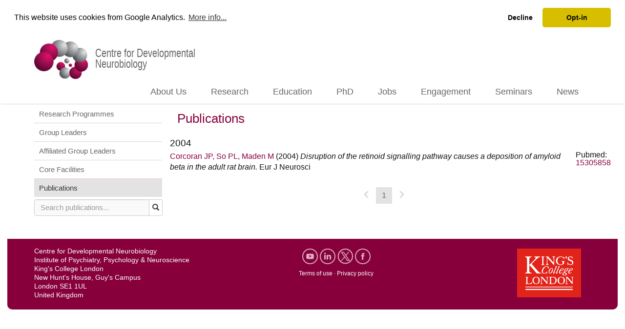

--- FILE ---
content_type: text/html; charset=UTF-8
request_url: https://devneuro.org/cdn/publications.php?publicationID=184
body_size: 28463
content:
<!DOCTYPE html>
<html lang="en">
	<head>
		<title>CDN</title>
		<meta name="description" content="">
		<title>CDN - publications</title>
<meta charset="utf-8"/>
<meta http-equiv="X-UA-Compatible" content="IE=edge"/>
<meta name="viewport" content="width=device-width, initial-scale=1"/>
<meta name="author" content=""/>

<!-- Standard PHP inclusion and pathsetting for devneuro -->

<base href="https://devneuro.org/cdn/"/>
<!-- LOAD CSS HERE --><!-- Bootstrap Core CSS -->
<link href="css/bootstrap.min.css" rel="stylesheet"/><!-- JQuery-UI Core CSS -->
<link href="css/jquery-ui.min.css" rel="stylesheet" type="text/css"/><!-- Custom CSS -->
<link href="css/cdn.css" rel="stylesheet" type="text/css"/><!-- Custom Fonts -->
<link href="font-awesome/css/font-awesome.min.css" rel="stylesheet" type="text/css"/>
<link rel="apple-touch-icon" sizes="57x57" href="content/images/favicons/apple-touch-icon-57x57.png">
<link rel="apple-touch-icon" sizes="60x60" href="content/images/favicons/apple-touch-icon-60x60.png">
<link rel="apple-touch-icon" sizes="72x72" href="content/images/favicons/apple-touch-icon-72x72.png">
<link rel="apple-touch-icon" sizes="76x76" href="content/images/favicons/apple-touch-icon-76x76.png">
<link rel="apple-touch-icon" sizes="114x114" href="content/images/favicons/apple-touch-icon-114x114.png">
<link rel="apple-touch-icon" sizes="120x120" href="content/images/favicons/apple-touch-icon-120x120.png">
<link rel="apple-touch-icon" sizes="144x144" href="content/images/favicons/apple-touch-icon-144x144.png">
<link rel="apple-touch-icon" sizes="152x152" href="content/images/favicons/apple-touch-icon-152x152.png">
<link rel="apple-touch-icon" sizes="180x180" href="content/images/favicons/apple-touch-icon-180x180.png">
<link rel="icon" type="image/png" href="content/images/favicons/favicon-32x32.png" sizes="32x32">
<link rel="icon" type="image/png" href="content/images/favicons/favicon-194x194.png" sizes="194x194">
<link rel="icon" type="image/png" href="content/images/favicons/favicon-96x96.png" sizes="96x96">
<link rel="icon" type="image/png" href="content/images/favicons/android-chrome-192x192.png" sizes="192x192">
<link rel="icon" type="image/png" href="content/images/favicons/favicon-16x16.png" sizes="16x16">
<link rel="mask-icon" href="content/images/favicons/safari-pinned-tab.svg" color="#6b6b6b">
<link rel="shortcut icon" href="content/images/favicons/favicon.ico">
<meta name="msapplication-TileColor" content="#ffffff">
<meta name="msapplication-TileImage" content="content/images/favicons/mstile-144x144.png">
<meta name="msapplication-config" content="content/images/favicons/browserconfig.xml">
<meta name="theme-color" content="#ffffff">
<meta name="description" content="">

		<!-- Begin Cookie Consent plugin by Silktide - http://silktide.com/cookieconsent -->
		<link rel="stylesheet" type="text/css" href="//cdnjs.cloudflare.com/ajax/libs/cookieconsent2/3.1.0/cookieconsent.min.css"/>
		<script src="//cdnjs.cloudflare.com/ajax/libs/cookieconsent2/3.1.0/cookieconsent.min.js"></script>
		<script>
            window.dataLayer = window.dataLayer || [];
            console.log("Cookies consented?", localStorage.getItem("consentGranted"));

            function gtag() {
                dataLayer.push(arguments);
            }

            gtag('consent', 'default', {
                'ad_user_data': 'denied',
                'ad_personalization': 'denied',
                'ad_storage': 'denied',
                'analytics_storage': 'denied',
                'wait_for_update': 500,
            });
            gtag('js', new Date());
            gtag('config', 'G-06RLHPRTKK');

            window.addEventListener("load", function () {
                window.cookieconsent.initialise({
                    "palette": {
                        "popup": {
                            "background": "#ffffff",
                            "text": "#000000"
                        },
                        "button": {
                            "background": "#d7bf00",
                            "text": "#000000"
                        }
                    },
                    "theme": "classic",
                    "position": "top",
                    "static": true,
                    "type": "opt-out",
                    "content": {
                        "message": "This website uses cookies from Google Analytics.",
                        "dismiss": "Opt-out",
                        "allow": "Opt-in",
                        "link": "More info...",
                        "href": "https://support.google.com/analytics/answer/6004245"
                    }
                });
                //console.trace();
                let grantButton = document.querySelector('[aria-label="allow cookies"]');
                let disallowButton = document.querySelector('[aria-label="deny cookies"]');

                grantButton.addEventListener("click", function () {
                    localStorage.setItem("consentGranted", "true");

                    //console.log(localStorage.getItem("consentGranted"));

                    function gtag() {
                        dataLayer.push(arguments);
                    }

                    gtag('consent', 'update', {
                        ad_user_data: 'denied',
                        ad_personalization: 'denied',
                        ad_storage: 'denied',
                        analytics_storage: 'granted'
                    });
                });
                disallowButton.addEventListener("click", function () {
                    localStorage.setItem("consentGranted", "false");

                    //console.log(localStorage.getItem("consentGranted"));

                    function gtag() {
                        dataLayer.push(arguments);
                    }

                    gtag('consent', 'update', {
                        ad_user_data: 'denied',
                        ad_personalization: 'denied',
                        ad_storage: 'denied',
                        analytics_storage: 'denied'
                    });
                });
                //console.trace();
            });
            // Load gtag.js script.
            //console.trace();
            let gtagScript = document.createElement('script');
            gtagScript.async = true;
            gtagScript.src = 'https://www.googletagmanager.com/gtag/js?id=G-06RLHPRTKK';

            let firstScript = document.getElementsByTagName('script')[0];
            firstScript.parentNode.insertBefore(gtagScript, firstScript);
		</script><!-- End Cookie Consent plugin -->
				<script type="text/javascript"> //<![CDATA[
            var tlJsHost = ((window.location.protocol == "https:") ? "https://secure.trust-provider.com/" : "http://www.trustlogo.com/");
            document.write(unescape("%3Cscript src='" + tlJsHost + "trustlogo/javascript/trustlogo.js' type='text/javascript'%3E%3C/script%3E"));
            //]]></script>
		</head>
	<body>
		<a name="top"></a>
<!-- @6 Diag: 0 OFF --><script type="text/javascript">
    window.diag = "";
</script>
<header class="page-header">
	<div class="container">
		<div class="row">
			<div class="col-sm-9 header-left">
				<a href="index.php" class="dropdown-toggle" style="text-decoration: none;">
					<div class="logo">
						<img src="content/images/CDNlogo/Logo-CDN-Color-80h-c-notext.png" class="logoimg"
						     title="CDN Logo"/>
						<div class="logotext">Centre for Developmental Neurobiology</div>
					</div>
				</a>
			</div>
					</div>
	</div>
	<!-- /.container -->
</header>
<!-- Navigation in publications-->

<nav class="navbar" role="navigation">
	<div class="container">
		<div class="navbar-header">
			<div class="row">
									<div class="col-xs-8 col-sm-8 col-md-12 col-lg-12"></div>
					<div class="col-xs-4 visible-sm-block visible-xs-block">
						<button type="button" class="navbar-toggle" data-toggle="collapse"
						        data-target="#bs-example-navbar-collapse-1">
							<span class="sr-only">Toggle navigation</span> <span class="icon-bar"></span>
							<span class="icon-bar"></span> <span class="icon-bar"></span>
						</button>
					</div>
							</div>
		</div>
						<!-- file base is: -->
				<div class="collapse navbar-collapse" id="bs-example-navbar-collapse-1">
					<ul class="nav navbar-nav navbar-right">
						<li class="dropdown">
							<a href="aboutus.php" class="dropdown-toggle" data-hover="dropdown">About Us</a>
							<ul class="dropdown-menu hidden-sm hidden-xs">
								<li><a href="organisation.php">Organisation</a></li>
								<li><a href="scientific-advisory-board.php">Scientific Advisory Board</a></li>
								<li><a href="people.php">People</a></li>
								<li><a href="diversity.php">Diversity &amp; Inclusion</a></li>
								<li><a href="neureka.php">NEUReka!</a></li>
								<li><a href="guys.php">Contact Us</a></li>
							</ul>
						</li>
						<li class="dropdown">
							<a href="research.php" class="dropdown-toggle" data-hover="dropdown">Research</a>
							<ul class="dropdown-menu hidden-sm hidden-xs">
								<li><a href="group-leaders.php">Group Leaders</a></li>
								<li><a href="research.php">Research Programmes</a></li>
								<li><a href="affiliated-group-leaders.php">Affiliated Group Leaders</a></li>
								<li><a href="facility.php">Core Facilities</a></li>
								<li><a href="publications.php">Publications</a></li>
							</ul>
						</li>
						<li class="dropdown">
							<a href="students.php" class="dropdown-toggle" data-hover="dropdown">Education</a>
							<ul class="dropdown-menu hidden-sm hidden-xs">
								<li><a href="education-leaders.php">Education Leaders</a></li>
								<li><a href="msc-students.php" class="ahref">MSc Students</a></li>
								<li><a href="undergraduate-students.php" class="ahref">Undergraduate Students</a></li>
								<li><a href="courses.php" class="ahref">Courses</a></li>
							</ul>
						</li>
						<li class="dropdown">
							<a href="phd-students.php" class="dropdown-toggle" data-hover="dropdown">PhD</a>
							<ul class="dropdown-menu hidden-sm hidden-xs">
								<li><a href="phd_wellcome.php">Wellcome PhD Programme</a></li>
								<li><a href="phd-itnd.php">MRC ITND Programme</a></li>
								<li><a href="kbi.php">MRC DTP & KBI Programme</a></li>
								<li><a href="lido.php">LIDo Programme</a></li>
							</ul>
						</li>
														<li class="dropdown">
									<a href="jobs.php" class="dropdown" data-hover="dropdown" class="ahref">Jobs</a>
									<ul class="dropdown-menu hidden-sm hidden-xs">
																						<li><a href="recruitment-faculty.php" class="ahref">Faculty</a></li>																																<li><a href="recruitment-other.php" class="ahref">Other Vacancies</a>
												</li>									</ul>
								</li>
																					<li class="dropdown"><a href="public-engagement.php" class="dropdown" data-hover="dropdown">Engagement</a>
									<ul class="dropdown-menu hidden-sm hidden-xs">
										<li><a href="public-engagement-dna1.php">Dev Neuro Academy</a></li>
										<li><a href="public-engagement-glow.php">Glow in the Dark Science</a></li>
										<li><a href="public-engagement-2week.php">Work Experience</a></li>
										<li><a href="public-engagement-visit.php">Want to visit us?</a></li>
										<li><a href="public-engagement-blogs.php">Blogs</a></li>
									</ul>
								</li>
													<li class="dropdown">
							<a href="seminars.php" class="dropdown" data-hover="dropdown" class="ahref">Seminars </a>
							<ul class="dropdown-menu hidden-sm hidden-xs">
								<li><a href="seminars.php" class="ahref">Seminars</a></li>
								<li><a href="speakers.php" class="ahref">Speakers</a></li>
							</ul>
						</li>
						<li class="dropdown">
							<a href="news.php" class="dropdown" data-hover="dropdown" class="ahref">News</a>
							<ul class="dropdown-menu hidden-sm hidden-xs">
								<li><a href="news.php" class="ahref">News</a></li>
								<li><a href="events.php" class="ahref">Events</a></li>
								<li><a href="highlights.php" class="ahref">Research Highlights</a></li>
							</ul>
						</li>
						<li class="hidden-md visible-sm-block visible-xs-block" style="margin-bottom:3px;">&nbsp;
						</li>
					</ul>
				</div><!-- /.navbar-collapse -->
						<!-- file base is:  @ 179-->
	</div><!-- /.container -->
</nav>		<!-- Page Content -->
		<div class="container">
			<!-- Content Row -->
			<div class="row">
				<!-- Sidebar Column -->
				<div class="col-md-3">
					<div class="nav-side-menu nav-collapse">
	<button type="button" class="navbar-toggle fa fa-bars fa-2x toggle-btn" data-toggle="collapse" data-target="#menu-content">
		<span class="sr-only">Toggle side-menu</span>
	</button>
	<div class="menu-list" id="menu-content">
		<ul class="list-group" style="border-color:#e7ccd8;">
			<li class="list-group-item" style="border-top: 1px solid #ffffff;">
								<div class="level_1_item ">
					<a href="research.php?programID=0" class="ahref">Research Programmes</a></div>
				<ul class="sub-menu collapse " id="organisation">
									<li class="">
					<a href="research.php?programID=1" class="ahref" style="text-transform:capitalize;">Building Brains</a></li>
							<li class="">
					<a href="research.php?programID=2" class="ahref" style="text-transform:capitalize;">Circuit Assembly</a></li>
							<li class="">
					<a href="research.php?programID=3" class="ahref" style="text-transform:capitalize;">Brain Disease</a></li>
							</ul>
			</li>
						<li class="list-group-item">
								<div class="level_1_item ">
					<a href="group-leaders.php" class="ahref">Group Leaders</a>
				</div>
				<ul class="sub-menu collapse " id="organisation">
									<li class="">
					<a href="group-overview.php?groupID=84" class="ahref" style="text-transform:capitalize;">Laura Andreae</a></li>
							<li class="">
					<a href="group-overview.php?groupID=1029" class="ahref" style="text-transform:capitalize;">Benedikt  Berninger</a></li>
							<li class="">
					<a href="group-overview.php?groupID=1051" class="ahref" style="text-transform:capitalize;">Benjamin Blencowe</a></li>
							<li class="">
					<a href="group-overview.php?groupID=63" class="ahref" style="text-transform:capitalize;">Juan Burrone</a></li>
							<li class="">
					<a href="group-overview.php?groupID=73" class="ahref" style="text-transform:capitalize;">QueeLim Ch'ng</a></li>
							<li class="">
					<a href="group-overview.php?groupID=30" class="ahref" style="text-transform:capitalize;">Uwe Drescher</a></li>
							<li class="">
					<a href="group-overview.php?groupID=14" class="ahref" style="text-transform:capitalize;">Anthony Graham</a></li>
							<li class="">
					<a href="group-overview.php?groupID=80" class="ahref" style="text-transform:capitalize;">Matthew Grubb</a></li>
							<li class="">
					<a href="group-overview.php?groupID=1030" class="ahref" style="text-transform:capitalize;">Fursham Hamid</a></li>
							<li class="">
					<a href="group-overview.php?groupID=65" class="ahref" style="text-transform:capitalize;">Robert Hindges</a></li>
							<li class="">
					<a href="group-overview.php?groupID=16" class="ahref" style="text-transform:capitalize;">Corinne Houart</a></li>
							<li class="">
					<a href="group-overview.php?groupID=1052" class="ahref" style="text-transform:capitalize;">Emily Jones</a></li>
							<li class="">
					<a href="group-overview.php?groupID=1028" class="ahref" style="text-transform:capitalize;">Adil Khan</a></li>
							<li class="">
					<a href="group-overview.php?groupID=1031" class="ahref" style="text-transform:capitalize;">Dimitar Kostadinov</a></li>
							<li class="">
					<a href="group-overview.php?groupID=76" class="ahref" style="text-transform:capitalize;">Ivo Lieberam</a></li>
							<li class="">
					<a href="group-overview.php?groupID=95" class="ahref" style="text-transform:capitalize;">Katie Long</a></li>
							<li class="">
					<a href="group-overview.php?groupID=68" class="ahref" style="text-transform:capitalize;">Eugene Makeyev</a></li>
							<li class="">
					<a href="group-overview.php?groupID=93" class="ahref" style="text-transform:capitalize;">Oscar Marín</a></li>
							<li class="">
					<a href="group-overview.php?groupID=1049" class="ahref" style="text-transform:capitalize;">Laura Pellegrini</a></li>
							<li class="">
					<a href="group-overview.php?groupID=94" class="ahref" style="text-transform:capitalize;">Beatriz Rico</a></li>
							<li class="">
					<a href="group-overview.php?groupID=1053" class="ahref" style="text-transform:capitalize;">Sadra Sadeh</a></li>
							<li class="">
					<a href="group-overview.php?groupID=87" class="ahref" style="text-transform:capitalize;">Setsuko Sahara</a></li>
							<li class="">
					<a href="group-overview.php?groupID=61" class="ahref" style="text-transform:capitalize;">Darren Williams</a></li>
							<li class="">
					<a href="group-overview.php?groupID=29" class="ahref" style="text-transform:capitalize;">Richard Wingate</a></li>
							</ul>
			</li>
									<li class="list-group-item">
				<div class="level_1_item ">
					<a href="affiliated-group-leaders.php" class="ahref">Affiliated Group Leaders</a></div>
				<ul class="sub-menu collapse " id="organisation">
									<li class="">
					<a href="people-detail.php?personID=2285" class="ahref" style="text-transform:capitalize;">Tomoki Arichi</a></li>
							<li class="">
					<a href="people-detail.php?personID=1517" class="ahref" style="text-transform:capitalize;">David  Edwards</a></li>
							<li class="">
					<a href="people-detail.php?personID=2103" class="ahref" style="text-transform:capitalize;">Grainne McAlonan</a></li>
							<li class="">
					<a href="people-detail.php?personID=1516" class="ahref" style="text-transform:capitalize;">Declan  Murphy</a></li>
							<li class="">
					<a href="people-detail.php?personID=1577" class="ahref" style="text-transform:capitalize;">Deb Pal</a></li>
							<li class="">
					<a href="people-detail.php?personID=1583" class="ahref" style="text-transform:capitalize;">Mark  Richardson</a></li>
							<li class="">
					<a href="people-detail.php?personID=1584" class="ahref" style="text-transform:capitalize;">Deepak Srivastava</a></li>
							</ul>
			</li>
						<li class="list-group-item">
				<div class="level_1_item ">
					<a href="facility.php" class="ahref">Core Facilities</a>
				</div>
				<ul class="sub-menu collapse " id="organisation">
									<li class="">
					<a href="facility.php?facilityID=1" class="ahref" style="text-transform:capitalize;">Genome Editing</a></li>
							<li class="">
					<a href="facility.php?facilityID=2" class="ahref" style="text-transform:capitalize;">Imaging Analysis</a></li>
							<li class="">
					<a href="facility.php?facilityID=3" class="ahref" style="text-transform:capitalize;">Mouse Core</a></li>
							<li class="">
					<a href="facility.php?facilityID=4" class="ahref" style="text-transform:capitalize;">Cell Culture</a></li>
							<li class="">
					<a href="facility.php?facilityID=5" class="ahref" style="text-transform:capitalize;">Histology</a></li>
							</ul>
			</li>
			<!--<li class="list-group-item">
<div class="level_1_item "><a href="group-projects.php?programID=0" class="ahref">Group Projects</a></div>
             <ul class="sub-menu collapse " id="organisation" >
			 </ul>
        </li>-->
						<li class="list-group-item">
				<div class="level_1_item active">
					<a href="publications.php" class="ahref">Publications</a>
				</div>
			</li>
		</ul>
	</div>
	
					<div>
					<div class="input-group" id="from_side_menu_search">
	    <form id="search_params" action="search.php" name="frmMain" method="get">
        <input type="text"
               id="searchterm"
               class="form-control auto"
               name="searchterm"
               placeholder="Search publications..."
               autocapitalize="off"
               autocomplete="off"
               autocorrect="off"
               spellcheck="false"
               value=""
        />
        <span class="input-group-btn">
		<button aria-label="Submit search"
                class="btn btn-half btn-default"
                id="search_button"
                onclick="document.frmMain.submit();"
                style="height:34px !important"
                type="button">
            <span class="glyphicon glyphicon-search" aria-hidden="true"></span>
        </button>
		</span>
				            <input type="hidden" name="table[]" value="t_publications"/>
				            <input type="hidden" name="columns[]" value="authorship"/>
		            <input type="hidden" name="columns[]" value="journal"/>
		            <input type="hidden" name="columns[]" value="PublicationTitle"/>
		        <input type="hidden" name="restrict" value="show_on_web"/>
		                <input type="hidden" name="ref" value="publications"/>
			    </form>
</div>				</div>
			</div>
             
				</div>
				<!-- Content Column -->
				<div class="col-md-9 contents-page text-underline">
					<h1 class="page-title">Publications</h1>
					<div class="row">
						<div class="hidden">
	Publications:1 height:768 width:320 offset:0 max_pages:4 page:1 limit:5 type:2 key_only:0 num_rows:	Array
(
    [0] => 0
)
</div>
<h3 style='margin-top:10px;'>2004</h3>						<div class="row">
							<div class="col-sm-11">
								<div class="publication ">
																		<a href='publications.php?publicationID=184'>Corcoran JP, So PL, Maden M</a>									(2004)
									<i>Disruption of the retinoid signalling pathway causes a deposition of amyloid beta in the adult rat brain.</i>
									<b>Eur J Neurosci</b> <!--20: 896-902-->

																	</div>
							</div>
							<div class="col-sm-1">
								<div style="line-height:1.0; text-align:center;">
																												<p>Pubmed:
											<a href="http://www.ncbi.nlm.nih.gov/pubmed/15305858"
											   target="_blank">15305858</a>
										</p>
																	</div>
							</div>
						</div>

						<nav style="text-align: center;">
		<ul class="pagination">
							<li>
					<a href="#" aria-disabled="true" aria-label="Previous"
					   style="color:#cccccc; pointer-events: none; cursor: default;">
						<span aria-hidden="true" aria-disabled="true" class="glyphicon glyphicon-menu-left"></span></a>
				</li>
			
								<li class=active>
													<a >1</a>					</li>
									<li>
						<a href="#" aria-disabled="false" aria-label="Next"
						   style="color:#cccccc; pointer-events: none; cursor: default;">
							<span aria-hidden="true" aria-disabled="true" class="glyphicon glyphicon-menu-right"></span></a>
					</li>
									</ul>
	</nav>
					</div>
				</div>
			</div>
			<!-- /.row -->
		</div>
		<!-- /.container -->
		<footer class="container-fluid footer" style="-webkit-border-bottom-right-radius: 10px;
	-webkit-border-bottom-left-radius: 10px;
	-moz-border-radius-bottomright: 10px;
	-moz-border-radius-bottomleft: 10px;
	border-bottom-right-radius: 10px;
	border-bottom-left-radius: 10px; margin-left: 15px; margin-right: 15px; margin-bottom: 15px;">
		<div class="container">
		<div class="row">
			<div class="col-sm-5 text-underline" style="font-size: 14px; margin-top:11px;">
				<a href="#top" class="whitelink">Centre for Developmental Neurobiology<br/> Institute of Psychiatry, Psychology & Neuroscience<br/>
					King's College London<br/> New Hunt's House, Guy's Campus<br/> London SE1 1UL<br/> United
					Kingdom</a>
			</div>
			<div class="col-sm-3 text-underline text-center">
				<span style="display: inline-block;">
				<a href="https://www.youtube.com/channel/UCjrld2gO6lqnR4nU1c5iBSg/featured" title="Youtube"
				   target="_blank">
				<img src="content/images/social_media_icons/youtube-icon.png" alt="Youtube" title="Youtube"
				     class="icon"/>
				</a>
				<a href="https://www.linkedin.com/company/centre-for-developmental-neurobiology?report%2Esuccess=MlmG7g_fqFRfD4iVhHgr0FomJDOL3vciIT4v8pi3EYkZnZLjFuJfr4acCeXZnFnMvaat"
				   title="Linkedin" target="_blank">
				<img src="content/images/social_media_icons/linkedin-icon.png" alt="Linkedin" title="Linkedin"
				     class="icon"/>
				</a>
				<a href="https://twitter.com/dev_neuro" title="Twitter" target="_blank">
				<img src="content/images/social_media_icons/twitter-icon.png" alt="Twitter" title="Twitter"
				     class="icon"/>
				</a>
				<a href="https://www.facebook.com/devneuro/" title="Facebook" target="_blank">
				<img src="content/images/social_media_icons/facebook-icon.png" alt="Facebook" title="Facebook"
				     class="icon"/>
				</a>
				</span><br/>
				<div style="font-size: 12px; padding-top: 10px;"><a href="terms.php" target="_blank" class="whitelink">Terms
						of use</a> · <a href="privacy.php" target="_blank" class="whitelink">Privacy policy</a><br/> <a
							href="https://www.instantssl.com/" id="comodoTL" style="margin-top:10px;" aria-label="Website secure logo">
						<!--<script type="text/javascript">
							TrustLogo("https://ssl.comodo.com/images/seals/sectigo_trust_seal_sm.png", "SECDV", "none");
						</script>-->
					</a>
				</div>
			</div>
			<div class="col-sm-4 text-center"><a href="https://www.kcl.ac.uk" target="_blank"> <img
							src="content/images/kcl-logo-red.png" class="img-responsive kcllogo KingsRed"
							alt="Kings College London logo" title="Kings College London"/></a>
			</div>
		</div>
	</div>
</footer>
<script type="text/javascript">
	var this_file = "publications";
var referring_page = "";
</script>
<script src="js/jquery.js"></script><!-- jQuery -->
<script src="js/jquery-ui.min.js"></script><!-- Bootstrap Core JavaScript -->
<script src="js/bootstrap.min.js"></script><!-- Hover dropdown menu -->
<script src="js/bootstrap-hover-dropdown.min.js"></script><!-- User js functions -->
<script src="../js/viewport.js"></script>
<script src="../js/autocomplete.js"></script>
<script src="../js/cursor_functions.js"></script>
<script src="../js/viewport_ahref_changer.js"></script>
<script src="js/form-scripts.js"></script>
<script src="js/validator.min.js"></script>

<script type="text/javascript">
    $(document).ready(function () {
        $('[data-toggle="tooltip"]').tooltip();
        set_vp();
    });
    $(window).resize(function () {
        set_vp();
    });
    $("#contactForm").validator().on("submit", function (event) {
        if (event.isDefaultPrevented()) {
            // handle the invalid form...
            formError();
            submitMSG(false, "Did you fill in the form properly?");
        } else {
            // everything looks good!
            event.preventDefault();
            submitForm();
        }
    });
    $('#logout').click(function () {
        if (typeof (token) == 'string') {
            $.post("./api/jwt_destroy.php", {token: token},
                function (data, status) {
                    if (data.status == 'success') {
                        token = false;
                        location.reload();
                    } else if (data.status == 'error') {
                        $('#login-error').text(data.text);
                        $('#logout').collapse('show');
                    }
                }, "json");
            return false;
        } else {
            $.post("./api/jwt_destroy.php", {token: false},
                function (data, status) {
                    if (data.status == 'success') {
                        token = false;
                        location.reload();
                    } else if (data.status == 'error') {
                        $('#login-error').text(data.text);
                        $('#logout').collapse('show');
                    }
                }, "json");
            location.reload();
        }
    });
</script>

	</body>
</html>

--- FILE ---
content_type: application/javascript
request_url: https://devneuro.org/js/autocomplete.js
body_size: 3976
content:
$(function () {
    "use strict";
    var token;
    let url;
    let columns;
    let restrict;
    let restrictSelector;
    let table;
    let tables;
    restrictSelector = $("[name='restrict']");
    restrict = restrictSelector.length > 0 ? "&restrict=" + restrictSelector.val() : "";
    table = $("[name='table']").val();
    tables = table ? "&table[]=" + table : "";
    $("[name='table[]']").each(function () {
        tables += (("&table[]=" + ($(this).val())));
    });
    columns = "";
    $("[name='columns[]']").each(function () {
        columns += (("&columns[]=" + ($(this).val())));
    });

    function split(val) {
        return val.split(/,\s*/);
    }

    function extractLast(term) {
        return split(term).pop();
    }

    url = "api/CDNsearchapi.php?diag=0" + tables + columns + restrict;
    token = null;
    $("#searchterm")
        .on("keydown", function (event) {
            if (event.code === $.ui.keyCode.TAB && $(this).autocomplete("instance").menu.active) {
                event.preventDefault();  // don't navigate away from the field on tab when selecting an item
            }
            if (event.code === $.ui.keyCode.ENTER && !$(this).autocomplete("instance").menu.active) {
                event.preventDefault();  // don't return the form on enter when not an item
            }
        })
        .autocomplete({
            source: function (request, response) { //Ajax call to search routine. Expecting multidimensional array of hints (Index[item, value])
                $.getJSON(url,
                    {term: extractLast(request.term), token: token}, response);
            },
            response: function (event, ui) { //Called upon Ajax return
                if (ui.content.length == 0) {
                    $(this).removeClass("ui-autocomplete-loading");
                }
            },
            create: function () { //Extends the widget. Called after the response has set up the new autocomplete menu.
                $(this).data('ui-autocomplete')._renderItem = function (ul, item) {
                    if (item.label.substring(0, 1) === '&') {//Looks for returns that begin with an ampersand and disables them
                        return $('<li class="ui-state-disabled">' + item.label + '</li>').appendTo(ul);
                    } else {
                        return $('<li class="ui-menu-item">')
                            .append('<a>' + item.label + '</a>')
                            .appendTo(ul);
                    }
                };
            },
            search: function () { //Only triggers the search when there are enough characters
                let term = extractLast(this.value);
                if ((term.length < 3) || ($("#searchterm").getCursorPosition() < (this.value.length))) {
                    //console.log(this.value);
                    return false;
                }
            },
            focus: function () {
                //console.log(this);
                return false;
            },
            select: function (event, ui) { //Respond to a selection within the new autocomplete menu
                let terms;
                terms = split(this.value);
                terms.pop(); // remove the current input
                terms.push(ui.item.value); // add the selected item
                terms.push("");
                this.value = terms.join(", "); // add placeholder to get the comma-and-space at the end
                //console.log(terms);
                //console.log(this);
                /*var classList = this.attr('class').split(/\s+/);
                   $.each(classList, function(index, item) {
                       if (item === 'flexibox') {
                          console.log(item);
                       }
                  });
              */
                return false;
            }
        });
});
